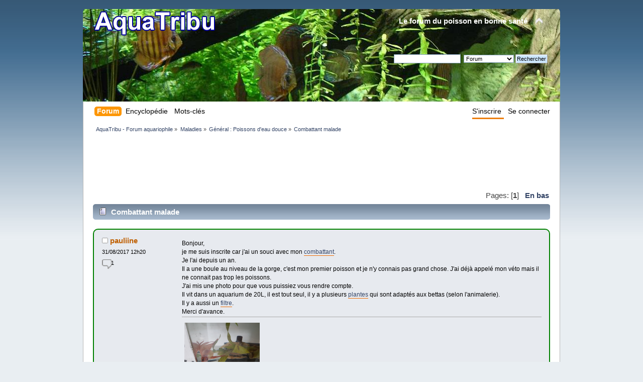

--- FILE ---
content_type: text/html; charset=UTF-8
request_url: http://www.aquatribu.com/eau-douce/combattant-malade-13312/
body_size: 6041
content:
<!DOCTYPE html>
<html lang="fr" dir="ltr"><head>
  <meta http-equiv="Content-Type" content="text/html; charset=UTF-8" />
  <meta name="description" content="Page 1/1. Bonjour,  je me suis inscrite car j'ai un souci avec mon combattant.  Je l'ai depuis un an. Il a une boule au niveau de la gorge, c'est mon premier" />
  <meta name="keywords" content="Combattant, malade, Combattant malade, poisson, aquarium, aquariophilie, aquariologie, eau, filtre, traitement, medecine, médicament, animal, animaux" />
  <meta name="robots" content="index, follow" />
  <link rel="dns-prefetch" href="http://f.static.aquario.fr" />
  <link rel="dns-prefetch" href="http://w.static.aquario.fr" />
	<link rel="stylesheet" type="text/css" href="http://www.aquatribu.com/Themes/default/css/index.css" />
	<link rel="stylesheet" type="text/css" href="http://www.aquatribu.com/Themes/default/css/webkit.css" />
  <link rel="stylesheet" type="text/css" href="http://www.aquatribu.com/Themes/default/css/custom.css" />
  <link rel="author" href="https://plus.google.com/110007894169968231483" />
  <link rel="author" href="https://www.facebook.com/aquatribu" />
  <link rel="author" href="https://twitter.com/aquatribu" />
	<link rel="home" href="http://www.aquatribu.com" />
  <link rel="canonical" href="http://www.aquatribu.com/eau-douce/combattant-malade-13312/" />
  <link rel="search" href="http://www.aquatribu.com/?action=search" />
  <link rel="search" type="application/opensearchdescription+xml" href="http://www.aquatribu.com/opensearch.xml" title="AquaTribu"/>
  <link rel="alternate" type="application/rss+xml" title="AquaTribu - Forum aquariophile - Flux RSS" href="http://www.aquatribu.com/.xml/?type=rss" />
  <link rel="index" href="http://www.aquatribu.com/eau-douce/" />
  <style type="text/css">#footer_section {
    margin-top: -1px;
}

#button_login,
#button_register {
  float:right;
}

#main_menu {
    font-size: 12pt;
}

#button_register a {
  border-bottom: 3px solid #ED7F10;
}

.postcount {
  background:url('http://www.aquatribu.com/Themes/default/images/bubble.png') no-repeat scroll 0 0 transparent;
height: 20px;
}

.pagelinks {
    font-size: 130%;
}

.windowbg, .windowbg2 {
    margin-bottom: 10px;
}

.poster {
    width: 13em;
}

.postarea, .moderatorbar {
    margin: 0 0 0 14em;
}

.inner {
    border-top: medium none;
    margin: 0;
    padding: 0;
    padding-right: 10px;
}

td.stats {
  width: 60px;
}

.modified {
    color: #CCCCCC;
}</style>
			<style type="text/css">
			span.topic_author {
				color: #ffffff;
				font-weight: bold;
				-webkit-border-radius: 3px;
				-moz-border-radius: 3px;
				border-radius: 3px;
				background: #008000;
				padding: 2px 3px;
				text-align: center;
			}
			</style>
  <title>Combattant malade</title>
  <script type="text/javascript" src="http://www.aquatribu.com/Themes/default/scripts/script.js"></script>
  <script type="text/javascript" src="http://www.aquatribu.com/Themes/default/scripts/theme.js"></script>
  <script type="text/javascript"><!-- // --><![CDATA[
    var smf_theme_url = "http://www.aquatribu.com/Themes/default";
    var smf_default_theme_url = "http://www.aquatribu.com/Themes/default";
    var smf_images_url = "http://www.aquatribu.com/Themes/default/images";
    var smf_scripturl = "http://www.aquatribu.com/";
    var smf_iso_case_folding = false;
    var smf_charset = "UTF-8";
    var ajax_notification_text = "Chargement...";
    var ajax_notification_cancel_text = "Annuler";
    // ]]></script>
<!-- Google tag (gtag.js) -->
<script async src='https://www.googletagmanager.com/gtag/js?id=G-TMDT2D6H1L'></script>
<script>
  window.dataLayer = window.dataLayer || [];
  function gtag(){dataLayer.push(arguments);}
  gtag('js', new Date());
  gtag('config', 'G-TMDT2D6H1L');
</script>

</head>
<body>
<div id="wrapper" style="width: 950px">
	<div id="header"><div class="frame">
		<div id="top_section">
			<h1 class="forumtitle">
				<a href="http://www.aquatribu.com/"><img src="http://www.aquatribu.com/AquaTribu.png" alt="AquaTribu - Forum aquariophile" width="254" height="65" /></a>
			</h1>
			<img id="upshrink" src="http://www.aquatribu.com/Themes/default/images/upshrink.png" alt="*" title="Cacher ou afficher l'entête." style="display: none;" />
			<div id="siteslogan" class="floatright">Le forum du poisson en bonne sant&eacute;</div>
		</div>
		<div id="upper_section" class="middletext">
			<div class="user">
			</div>
			<div class="news normaltext">
				<form id="search_form" action="http://www.aquatribu.com/?action=search2" method="post" accept-charset="UTF-8">
					<input type="text" name="search" value="" class="input_text" />&nbsp;
					
					<input type="hidden" name="brd[4]" value="4" />
					<select name="search_focus" id="search_focus">
						<option value="topic">Ce sujet</option>
						<option value="board">Cette section</option>
						<option value="all" selected="selected">Forum</option>
						<option value="google">Wiki</option>
					</select>
					<input type="submit" name="submit" value="Rechercher" class="button_submit" />
					<input type="hidden" name="advanced" value="0" />
					<input type="hidden" name="topic" value="13312" /></form>
			</div>
		</div>
		<br class="clear" />
		<script type="text/javascript"><!-- // --><![CDATA[
			var oMainHeaderToggle = new smc_Toggle({
				bToggleEnabled: true,
				bCurrentlyCollapsed: false,
				aSwappableContainers: [
					'upper_section'
				],
				aSwapImages: [
					{
						sId: 'upshrink',
						srcExpanded: smf_images_url + '/upshrink.png',
						altExpanded: 'Cacher ou afficher l\'entête.',
						srcCollapsed: smf_images_url + '/upshrink2.png',
						altCollapsed: 'Cacher ou afficher l\'entête.'
					}
				],
				oThemeOptions: {
					bUseThemeSettings: false,
					sOptionName: 'collapse_header',
					sSessionVar: 'a818e3d809f',
					sSessionId: '0335b33958be5003948fbd1227533c27'
				},
				oCookieOptions: {
					bUseCookie: true,
					sCookieName: 'upshrink'
				}
			});
		// ]]></script>
		<br class="clear" />
	</div></div><nav>
		<div id="main_menu">
			<ul class="dropmenu" id="menu_nav">
				<li id="button_home">
					<a class="active firstlevel" href="http://www.aquatribu.com/">
						<span class="last firstlevel">Forum</span>
					</a>
				</li>
				<li id="button_wiki">
					<a class="firstlevel" href="http://www.aquatribu.com/?action=wiki">
						<span class="last firstlevel">Encyclopédie</span>
					</a>
				</li>
				<li id="button_tagged">
					<a class="firstlevel" href="http://www.aquatribu.com/tagged/">
						<span class="firstlevel">Mots-clés</span>
					</a>
				</li>
				<li id="button_login">
					<a class="firstlevel" href="http://www.aquatribu.com/login/">
						<span class="firstlevel">Se connecter</span>
					</a>
				</li>
				<li id="button_register">
					<a class="firstlevel" href="http://www.aquatribu.com/register/">
						<span class="firstlevel">S'inscrire</span>
					</a>
				</li>
			</ul>
		</div></nav>
		<article>
	<div id="content_section" itemscope itemtype="http://schema.org/WebPage">
		<div class="frame">
			<div id="main_content_section"><nav>
	<div class="navigate_section">
		<ul>
			<li  itemscope itemtype="http://data-vocabulary.org/Breadcrumb" >
				<a href="http://www.aquatribu.com/" itemprop="url"><span itemprop="title">AquaTribu - Forum aquariophile</span></a> &#187;
			</li>
			<li  itemscope itemtype="http://data-vocabulary.org/Breadcrumb" >
				<a href="http://www.aquatribu.com/#c5" itemprop="url"><span itemprop="title">Maladies</span></a> &#187;
			</li>
			<li  itemscope itemtype="http://data-vocabulary.org/Breadcrumb" >
				<a href="http://www.aquatribu.com/eau-douce/" itemprop="url"><span itemprop="title">Général : Poissons d'eau douce</span></a> &#187;
			</li>
			<li  class="last">
				<a href="http://www.aquatribu.com/eau-douce/combattant-malade-13312/"><span >Combattant malade</span></a>
			</li>
		</ul>
	</div></nav><div id="publicite">
<script type="text/javascript"><!--
google_ad_client = "pub-9952755408635221";
/* aquatribu-aquawiki */
google_ad_slot = "9374769016";
google_ad_width = 728;
google_ad_height = 90;
//-->
</script>
<script type="text/javascript"
src="http://pagead2.googlesyndication.com/pagead/show_ads.js">
</script>
</div>
			<a id="top"></a>
			<a id="msg154203"></a>
			<nav><div class="pagesection">
			
				<div class="pagelinks floatright">Pages: [<strong>1</strong>]   &nbsp;&nbsp;<a href="#lastPost"><strong>En bas</strong></a></div>
			</div></nav>
			<div id="forumposts" itemscope itemtype="http://schema.org/BlogPosting">
			<header>
				<div class="cat_bar">
					<h3 class="catbg">
						<img src="http://www.aquatribu.com/Themes/default/images/topic/normal_post.gif" alt="" /><span itemprop="headline">Combattant malade
					</span></h3>
				</div><br /><meta itemprop="interactionCount" content="1353 UserPageVisits" /></header>
				<form action="http://www.aquatribu.com/eau-douce/combattant-malade-13312/?action=quickmod2" method="post" accept-charset="UTF-8" name="quickModForm" id="quickModForm" style="margin: 0;" onsubmit="return oQuickModify.bInEditMode ? oQuickModify.modifySave('0335b33958be5003948fbd1227533c27', 'a818e3d809f') : false">
				<div class="windowbg mess_first">
					<span class="topslice"><span></span></span>
					<div class="post_wrapper"><time datetime="2017-08-31T12:20:14+02:00" ></time>
						<div class="poster" itemprop="contributor" itemscope itemtype="http://schema.org/Person">
							<h4 itemprop="name">
								<img src="http://www.aquatribu.com/Themes/default/images/useroff.gif" alt="Hors ligne" />
								pauliine
							</h4>
							<ul class="reset smalltext" id="msg_154203_extra_info"><li><time datetime="2017-08-31T12:20:14+02:00" >31/08/2017 12h20</time></li>
								<li class="stars"></li>
					<li class="postcount">&nbsp;&nbsp;&nbsp;&nbsp;&nbsp;&nbsp;1<meta itemprop="interactionCount" content="1 UserComments" /></li>
							</ul>
						</div>
						<div class="postarea">
							<div class="flow_hidden">
								<div class="keyinfo" style="width:100%:float:none !important">									<div id="msg_154203_quick_mod"></div>
								</div>
							</div>
							<div class="post">
								<div class="inner" id="msg_154203">Bonjour, <br />je me suis inscrite car j&#039;ai un souci avec mon <a class="wikilink" rel="glossary" itemprop="keywords" href="http://wiki.aquatribu.com/combattant_du_Siam">combattant</a>. <br />Je l&#039;ai depuis un an.<br />Il a une boule au niveau de la gorge, c&#039;est mon premier poisson et je n&#039;y connais pas grand chose. J&#039;ai déjà appelé mon véto mais il ne connait pas trop les poissons.<br />J&#039;ai mis une photo pour que vous puissiez vous rendre compte. <br />Il vit dans un aquarium de 20L, il est tout seul, il y a plusieurs <a class="wikilink" rel="glossary" itemprop="keywords" href="http://wiki.aquatribu.com/Cat%C3%A9gorie%3Aplantes">plantes</a> qui sont adaptés aux bettas (selon l&#039;animalerie). <br />Il y a aussi un <a class="wikilink" rel="glossary" itemprop="keywords" href="http://wiki.aquatribu.com/filtre">filtre</a>. <br />Merci d&#039;avance. <br /></div>
							</div>
							<div id="msg_154203_footer" class="attachments smalltext">
								<div style="overflow: auto;">
										<a href="http://www.aquatribu.com/eau-douce/combattant-malade-13312/?action=dlattach;attach=10504;image" id="link_10504" onclick="return reqWin('http://www.aquatribu.com/?action=dlattach;topic=13312.0;attach=10504;image', 4052, 3044, true);"><img src="http://www.aquatribu.com/?action=dlattach;topic=13312.0;attach=10505;image" alt="" id="thumb_10504" /></a><br />
										<a href="http://www.aquatribu.com/eau-douce/combattant-malade-13312/?action=dlattach;attach=10504"><img src="http://www.aquatribu.com/Themes/default/images/icons/clip.gif" alt="*" />&nbsp;20170830_174406.jpg</a> 
										(3483.67 ko, 4032x3024 - vu 491 fois.)<br />
								</div>
							</div>
						</div>
						<div class="moderatorbar">
							<div class="smalltext modified" id="modified_154203">
							</div>
							<div class="smalltext reportlinks">
							</div>
						</div>
					</div>
					<span class="botslice"><span></span></span>
				</div>
				<hr class="post_separator" />
				<a id="msg154219"></a>
				<div class="windowbg2">
					<span class="topslice"><span></span></span>
					<div class="post_wrapper"><time datetime="2017-09-22T16:16:06+02:00" ></time>
						<div class="poster" itemprop="contributor" itemscope itemtype="http://schema.org/Person">
							<h4 itemprop="name">
								<img src="http://www.aquatribu.com/Themes/default/images/useroff.gif" alt="Hors ligne" />
								Cath
							</h4>
							<ul class="reset smalltext" id="msg_154219_extra_info"><li><time datetime="2017-09-22T16:16:06+02:00" >22/09/2017 16h16</time></li>
								<li class="stars"><img src="http://www.aquatribu.com/Themes/default/images/star.gif" alt="*" /><img src="http://www.aquatribu.com/Themes/default/images/star.gif" alt="*" /><img src="http://www.aquatribu.com/Themes/default/images/star.gif" alt="*" /><img src="http://www.aquatribu.com/Themes/default/images/star.gif" alt="*" /></li>
					<li class="postcount">&nbsp;&nbsp;&nbsp;&nbsp;&nbsp;&nbsp;5 147<meta itemprop="interactionCount" content="5147 UserComments" /></li>
								<li class="blurb">surveillante confirmée</li>
							</ul>
						</div>
						<div class="postarea">
							<div class="flow_hidden">
								<div class="keyinfo" style="width:100%:float:none !important">									<div id="msg_154219_quick_mod"></div>
								</div>
							</div>
							<div class="post">
								<div class="inner" id="msg_154219">Bonjour et bienvenue malgré les circonstances,<br /><br />Je reviens de vacances et ne lis ton message que maintenant. J&#039;espère qu&#039;il n&#039;est pas trop tard.<br /><br />La photo ne me dit rien qui vaille. Je&nbsp; n&#039;arrive pas à voir si ses écailles sont hérissées ou non.<br /><br />Y a-t-il un chauffage dans l&#039;aquarium ?</div>
							</div>
						</div>
						<div class="moderatorbar">
							<div class="smalltext modified" id="modified_154219">
							</div>
							<div class="smalltext reportlinks">
							</div>
						</div>
					</div>
					<span class="botslice"><span></span></span>
				</div>
				<hr class="post_separator" />
				</form>
			</div>
			<a id="lastPost"></a>
			<nav><div class="pagesection">
				
				<div class="pagelinks floatright">Pages: [<strong>1</strong>]   &nbsp;&nbsp;<a href="#top"><strong>En haut</strong></a></div>
				<div class="nextlinks_bottom"></div>
			</div></nav>
			<div id="moderationbuttons"></div>
		<br class="clear" />
			<div class="cat_bar">
				<h3 class="catbg">Sujets connexes</h3>
			</div>
			<div class="tborder topic_table" id="messageindex">
				<table class="table_grid">
						<tr>
							<td class="icon1 windowbg">
								<img src="http://www.aquatribu.com/Themes/default/images/topic/normal_post.gif" alt="" />
							</td>
							<td class="subject windowbg2">
								<div >
									<span id="msg_37189"><a rel="bookmark" href="http://www.aquatribu.com/eau-douce/combattant-malade/">Combattant malade</a></span>				<p><small>Général : Poissons d'eau douce</small></p>
								</div>
							</td>
							<td class="stats windowbg">
								1
							</td>
							<td class="lastpost windowbg2"><time datetime="2004-09-04T11:18:16+02:00" >samedi 04 septembre 2004, 11 h 18</time>
							</td>
						</tr>
						<tr>
							<td class="icon1 windowbg">
								<img src="http://www.aquatribu.com/Themes/default/images/topic/normal_post.gif" alt="" />
							</td>
							<td class="subject windowbg2">
								<div >
									<span id="msg_50788"><a rel="bookmark" href="http://www.aquatribu.com/eau-douce/combattant-malade-help-!/">Combattant malade</a></span>				<p><small>Général : Poissons d'eau douce</small></p>
								</div>
							</td>
							<td class="stats windowbg">
								7
							</td>
							<td class="lastpost windowbg2"><time datetime="2006-01-24T10:28:10+01:00" >mardi 24 janvier 2006, 10 h 28</time>
							</td>
						</tr>
						<tr>
							<td class="icon1 windowbg">
								<img src="http://www.aquatribu.com/Themes/default/images/topic/normal_post.gif" alt="" />
							</td>
							<td class="subject windowbg2">
								<div >
									<span id="msg_51623"><a rel="bookmark" href="http://www.aquatribu.com/eau-douce/combattant-!-malade/">Combattant ! malade</a></span>				<p><small>Général : Poissons d'eau douce</small></p>
								</div>
							</td>
							<td class="stats windowbg">
								3
							</td>
							<td class="lastpost windowbg2"><time datetime="2006-02-10T20:25:24+01:00" >vendredi 10 février 2006, 20 h 25</time>
							</td>
						</tr>
						<tr>
							<td class="icon1 windowbg">
								<img src="http://www.aquatribu.com/Themes/default/images/topic/normal_post.gif" alt="" />
							</td>
							<td class="subject windowbg2">
								<div >
									<span id="msg_74779"><a rel="bookmark" href="http://www.aquatribu.com/eau-douce/combattant-malade-7168/">Combattant malade</a></span>				<p><small>Général : Poissons d'eau douce</small></p>
								</div>
							</td>
							<td class="stats windowbg">
								10
							</td>
							<td class="lastpost windowbg2"><time datetime="2007-10-24T22:27:16+02:00" >mercredi 24 octobre 2007, 22 h 27</time>
							</td>
						</tr>
						<tr>
							<td class="icon1 lockedbg">
								<img src="http://www.aquatribu.com/Themes/default/images/topic/normal_post_locked.gif" alt="" />
							</td>
							<td class="subject lockedbg2">
								<div >
									<span id="msg_141841"><a rel="bookmark" href="http://www.aquatribu.com/eau-douce/combattant-malade-11832/">Combattant malade</a></span>				<p><small>Général : Poissons d'eau douce</small></p>
								</div>
							</td>
							<td class="stats lockedbg">
								24
							</td>
							<td class="lastpost lockedbg2"><time datetime="2013-02-28T21:39:40+01:00" >jeudi 28 février 2013, 21 h 39</time>
							</td>
						</tr>
				</table>
			</div><br />
	<div class="navigate_section">
		<ul>
			<li >
				<a href="http://www.aquatribu.com/"><span >AquaTribu - Forum aquariophile</span></a> &#187;
			</li>
			<li >
				<a href="http://www.aquatribu.com/#c5"><span >Maladies</span></a> &#187;
			</li>
			<li >
				<a href="http://www.aquatribu.com/eau-douce/"><span >Général : Poissons d'eau douce</span></a> &#187;
			</li>
			<li  class="last">
				<a href="http://www.aquatribu.com/eau-douce/combattant-malade-13312/"><span >Combattant malade</span></a>
			</li>
		</ul>
	</div>
			<form action="http://www.aquatribu.com/spellcheck/" method="post" accept-charset="UTF-8" name="spell_form" id="spell_form" target="spellWindow"><input type="hidden" name="spellstring" value="" /></form>
				<script type="text/javascript" src="http://www.aquatribu.com/Themes/default/scripts/spellcheck.js"></script>
				<script type="text/javascript" src="http://www.aquatribu.com/Themes/default/scripts/topic.js"></script>
				<script type="text/javascript"><!-- // --><![CDATA[
					if ('XMLHttpRequest' in window)
					{
						var oQuickModify = new QuickModify({
							sScriptUrl: smf_scripturl,
							bShowModify: true,
							iTopicId: 13312,
							sTemplateBodyEdit: '\n\t\t\t\t\t\t\t\t<div id="quick_edit_body_container" style="width: 90%">\n\t\t\t\t\t\t\t\t\t<div id="error_box" style="padding: 4px;" class="error"><' + '/div>\n\t\t\t\t\t\t\t\t\t<textarea class="editor" name="message" rows="12" style="width: 100%; margin-bottom: 10px;" tabindex="1">%body%<' + '/textarea><br />\n\t\t\t\t\t\t\t\t\t<input type="hidden" name="a818e3d809f" value="0335b33958be5003948fbd1227533c27" />\n\t\t\t\t\t\t\t\t\t<input type="hidden" name="topic" value="13312" />\n\t\t\t\t\t\t\t\t\t<input type="hidden" name="msg" value="%msg_id%" />\n\t\t\t\t\t\t\t\t\t<div class="righttext">\n\t\t\t\t\t\t\t\t\t\t<input type="submit" name="post" value="Sauvegarder" tabindex="2" onclick="return oQuickModify.modifySave(\'0335b33958be5003948fbd1227533c27\', \'a818e3d809f\');" accesskey="s" class="button_submit" />&nbsp;&nbsp;<input type="button" value="Vérification orthographique" tabindex="3" onclick="spellCheck(\'quickModForm\', \'message\');" class="button_submit" />&nbsp;&nbsp;<input type="submit" name="cancel" value="Annuler" tabindex="4" onclick="return oQuickModify.modifyCancel();" class="button_submit" />\n\t\t\t\t\t\t\t\t\t<' + '/div>\n\t\t\t\t\t\t\t\t<' + '/div>',
							sTemplateSubjectEdit: '<input type="text" style="width: 90%;" name="subject" value="%subject%" size="80" maxlength="80" tabindex="5" class="input_text" />',
							sTemplateBodyNormal: '%body%',
							sTemplateSubjectNormal: '<a hr'+'ef="http://www.aquatribu.com/'+'?topic=13312.msg%msg_id%#msg%msg_id%" rel="nofollow">%subject%<' + '/a>',
							sTemplateTopSubject: 'Sujet: %subject% &nbsp;(Lu 1353 fois)',
							sErrorBorderStyle: '1px solid red'
						});

						aJumpTo[aJumpTo.length] = new JumpTo({
							sContainerId: "display_jump_to",
							sJumpToTemplate: "<label class=\"smalltext\" for=\"%select_id%\">Aller à:<" + "/label> %dropdown_list%",
							iCurBoardId: 4,
							iCurBoardChildLevel: 0,
							sCurBoardName: "Général : Poissons d'eau douce",
							sBoardChildLevelIndicator: "==",
							sBoardPrefix: "=> ",
							sCatSeparator: "-----------------------------",
							sCatPrefix: "",
							sGoButtonLabel: " Allons-y&nbsp;! "
						});

						aIconLists[aIconLists.length] = new IconList({
							sBackReference: "aIconLists[" + aIconLists.length + "]",
							sIconIdPrefix: "msg_icon_",
							sScriptUrl: smf_scripturl,
							bShowModify: true,
							iBoardId: 4,
							iTopicId: 13312,
							sSessionId: "0335b33958be5003948fbd1227533c27",
							sSessionVar: "a818e3d809f",
							sLabelIconList: "Icône du message",
							sBoxBackground: "transparent",
							sBoxBackgroundHover: "#ffffff",
							iBoxBorderWidthHover: 1,
							sBoxBorderColorHover: "#adadad" ,
							sContainerBackground: "#ffffff",
							sContainerBorder: "1px solid #adadad",
							sItemBorder: "1px solid #ffffff",
							sItemBorderHover: "1px dotted gray",
							sItemBackground: "transparent",
							sItemBackgroundHover: "#e0e0f0"
						});
					}
				// ]]></script>
			</div><!-- end content_section -->
		</div></div><!-- end frame -->
		</article>
		<footer>
	<div id="footer_section"><div class="frame">
		<section>
			<ul class="reset">
				<li><a id="button_facebook" href="https://www.facebook.com/aquatribu" class="new_win">&nbsp;</a></li>
				<li><a id="button_twitter" href="https://twitter.com/aquatribu" class="new_win">&nbsp;</a></li>
                                <li><a id="button_gplus" href="https://plus.google.com/110007894169968231483?prsrc=3&amp;rel=publisher" class="new_win">&nbsp;</a></li>
			</ul>
		</section>
	</div><!-- end content_section -->
</div><!-- end content_section -->
</footer></div><!-- end wrapper --><div style="display: none;"><a href="http://www.aquatribu.com/intermission.php">members</a></div>
</body></html>

--- FILE ---
content_type: text/html; charset=utf-8
request_url: https://www.google.com/recaptcha/api2/aframe
body_size: 267
content:
<!DOCTYPE HTML><html><head><meta http-equiv="content-type" content="text/html; charset=UTF-8"></head><body><script nonce="STPTkOIbbHynIM1Q6sTBPA">/** Anti-fraud and anti-abuse applications only. See google.com/recaptcha */ try{var clients={'sodar':'https://pagead2.googlesyndication.com/pagead/sodar?'};window.addEventListener("message",function(a){try{if(a.source===window.parent){var b=JSON.parse(a.data);var c=clients[b['id']];if(c){var d=document.createElement('img');d.src=c+b['params']+'&rc='+(localStorage.getItem("rc::a")?sessionStorage.getItem("rc::b"):"");window.document.body.appendChild(d);sessionStorage.setItem("rc::e",parseInt(sessionStorage.getItem("rc::e")||0)+1);localStorage.setItem("rc::h",'1768934789808');}}}catch(b){}});window.parent.postMessage("_grecaptcha_ready", "*");}catch(b){}</script></body></html>